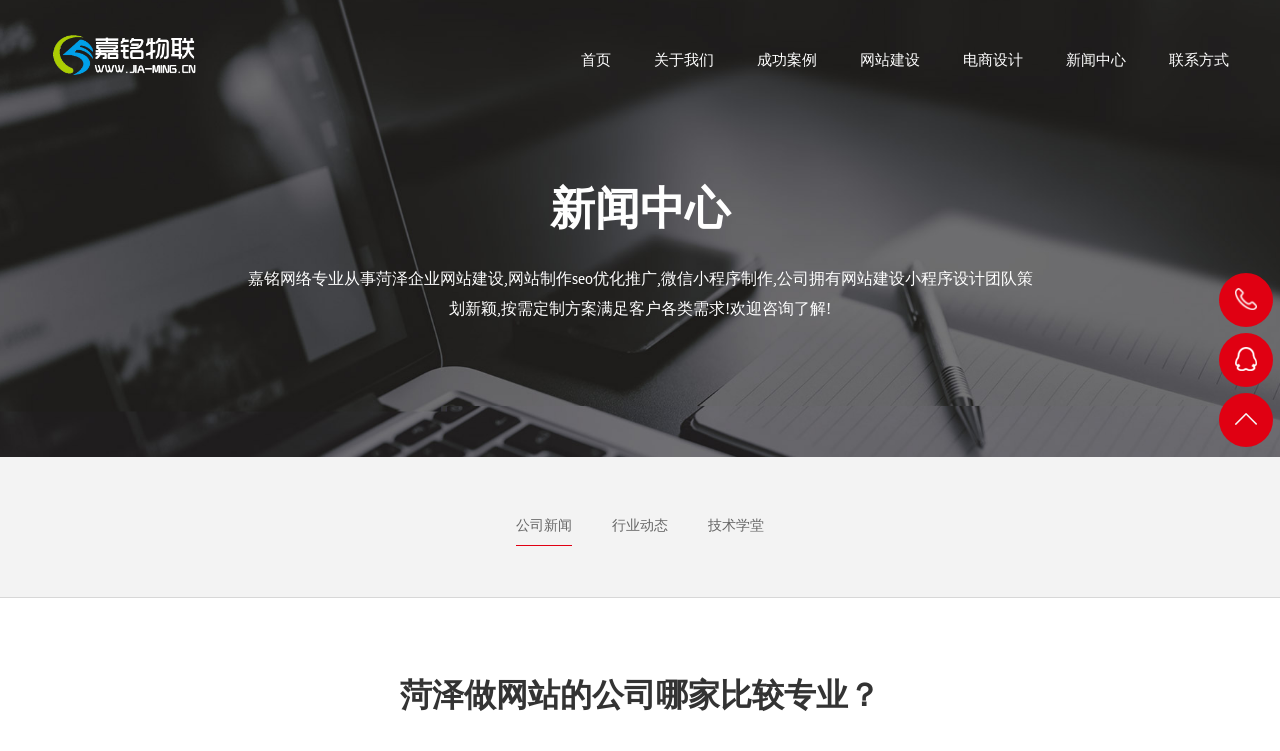

--- FILE ---
content_type: text/html
request_url: https://www.jia-ming.cn/news/gsxw/504.html
body_size: 4867
content:
<!DOCTYPE html>
<html lang="zh-CN" class="desktop">
<head>
<meta charset="UTF-8">
<meta name="viewport" content="width=device-width, user-scalable=no, initial-scale=1.0, maximum-scale=1.0, minimum-scale=1.0">
<meta http-equiv="X-UA-Compatible" content="IE=Edge">
<meta name="format-detection" content="telephone=no" />
<script src="/skin/js/amfe-flexible.js"></script>
<title>菏泽做网站的公司哪家比较专业？_嘉铭网络</title>
<meta name="keywords" content="菏泽,做网站,的,公司,哪家,比较,专业,国内," />
<meta name="description" content="国内网络建设站技术外包网络公司服务哪一个比较好？我们应该如何找到一个好的生产服务外包公司？应该注意局外人或小白，因为这需要一些知识。我们不妨从以下四个方面着手: 第" />
<link rel="stylesheet" href="/skin/css/bootstrap.min.css">
<link rel="stylesheet" href="/skin/css/reset.css">
<link rel="stylesheet" href="/skin/css/animate.css" />
<link rel="stylesheet" href="/skin/css/animation.css" />
<link rel="stylesheet" href="/skin/css/common.css">
<link rel="stylesheet" href="/skin/css/pace-theme-barber-shop.css" />
<link rel="stylesheet" href="/skin/css/news.css">
</head>
<body>
<!-- ========================= 头部开始 ======================== -->
<!-- 手机菜单 -->

<div class="neirong neirong-hide">
  <div class="neirong-bd"> <a href="/" class="neirong-on" >首页</a>  <a href="/about/">关于我们<i></i></a>  <a href="/case/">成功案例<i></i></a>  <a href="/wzjs/">网站建设<i></i></a>  <a href="/dssj/">电商设计<i></i></a> <a href='/news/' class='thisclass'>新闻中心<i></i></a> <a href="/Contact/">联系方式<i></i></a>  </div>
  <!-- <div class="neirong-close"> </div> --> 
</div>
<!-- 手机菜单结束 -->
<div class="content nav-here">
  <div class="gf-logo">
    <h1><a href="/" title="嘉铭网络"></a></h1>
  </div>
  <header class="gf-header gf-header-side">
    <nav class="gf-pnav black"> <a href="/"  class="neirong-on">首页<i></i></a>  <a href="/about/">关于我们<i></i></a>  <a href="/case/">成功案例<i></i></a>  <a href="/wzjs/">网站建设<i></i></a>  <a href="/dssj/">电商设计<i></i></a> <a href='/news/' class='thisclass'>新闻中心<i></i></a> <a href="/Contact/">联系方式<i></i></a>  </nav>
    <section class="buttonset buttonset-black">
      <div class="nav-moblie"><!--<a href="javascript:;"></a>--></div>
    </section>
  </header>
  <!-- 头部结束 --> </div>
<div class="fix-nav-btm"> <a style="color:#828282" href="http://wpa.qq.com/msgrd?v=3&amp;uin=loding......&amp;site=qq&amp;menu=yes" rel="nofollow" >
  <div class="fnb-one" id="J-call-qq">
    <div class="fnb-one-img"><img src="/skin/images/fnb-one-img-1.png"></div>
    <div class="fnb-one-desc">QQ联系<img src="/skin/images/fnb-one-img-arrow.png"></div>
  </div>
  </a> <a style="color: #828282" href="tel:loding......" rel="nofollow" >
  <div class="fnb-one">
    <div class="fnb-one-img"><img src="/skin/images/fnb-one-img-2.png"></div>
    <div class="fnb-one-desc">电话联系<img src="/skin/images/fnb-one-img-arrow.png"></div>
  </div>
  </a> <a style="color: #828282" href="tel:loding......" rel="nofollow" >
  <div class="fnb-one">
    <div class="fnb-one-img"><img src="/skin/images/fnb-one-img-3.png"></div>
    <div class="fnb-one-desc">手机联系<img src="/skin/images/fnb-one-img-arrow.png"></div>
  </div>
  </a> </div>
 
<!-- fixed头部 -->

<div class="navbar-fixed">
  <div class="container">
    <div class="logo pull-left"><a href="/"><img src="/skin/images/logo2.png" alt="嘉铭网络"/></a></div>
    <div class="right_menu pull-right hidden-xs"> <a href="/"  class="neirong-on">首页<i></i></a>  <a href="/about/">关于我们<i></i></a>  <a href="/case/">成功案例<i></i></a>  <a href="/wzjs/">网站建设<i></i></a>  <a href="/dssj/">电商设计<i></i></a> <a href='/news/' class='thisclass'>新闻中心<i></i></a> <a href="/Contact/">联系方式<i></i></a>  </div>
  </div>
</div>
<aside class="aside-nav" style="opacity: 1">
  <div class="aside-nav-in">
    <div class="aside-nav-one more-width more-width-call"><!--<a href="tencent://message/?uin=loding......" rel="nofollow" >-->
      <div class="aside-nav-one-img"><img src="/skin/images/icon_phone.png"></div>
      <div class="aside-nav-one-desc">loding......</div>
      </a></div>
    <div class="aside-nav-one more-width more-width-qq">
      <div class="aside-nav-one-img"><img src="/skin/images/icon_qq.png"></div>
      <div class="aside-nav-one-desc">
        <div class="qq-name-box">
          <div class="qq-name"> <a href="tencent://message/?uin=loding......" rel="nofollow" > <i style=""></i> <span>客服一</span> </a> </div>
          <div class="qq-name"> <a href="tencent://message/?uin=loding......" rel="nofollow" > <i style="background: url('/skin/images/icon_qq.png') no-repeat center/contain;"></i> <span>客服二</span> </a> </div>
          <div class="qq-name"> <a href="tencent://message/?uin=loding......" rel="nofollow" > <i style="background: url('/skin/images/icon_qq.png') no-repeat center/contain;"></i> <span>客服三</span> </a> </div>
        </div>
      </div>
    </div>
    <div class="aside-nav-one more-width back-top"><!--<a href="javascript:;">-->
      <div class="aside-nav-one-img"><img src="/skin/images/icon_top.png" alt="返回顶部"></div>
      <div class="aside-nav-one-desc">返回顶部</div>
      </a></div>
  </div>
</aside>
<!-- 右侧导航end --> <!-- 头部结束 -->
<div class="banner">
  <picture>
    <source srcset="/skin/images/banner-news-m.jpg" media="(max-width: 48em)">
    <img class="img-responsive" srcset="/skin/images/banner-news.jpg"> </picture>
  <div class="banner_txt">
    <div class="DIV">
      <div class="banner_txt1">新闻中心</div>
      <div class="banner_txt2">嘉铭网络专业从事菏泽企业网站建设,网站制作seo优化推广,微信小程序制作,公司拥有网站建设小程序设计团队策划新颖,按需定制方案满足客户各类需求!欢迎咨询了解!</div>
    </div>
  </div>
</div>
<div class="fix-nav-btm"> <a style="color:#828282" href="http://wpa.qq.com/msgrd?v=3&amp;uin=loding......&amp;site=qq&amp;menu=yes" rel="nofollow" >
  <div class="fnb-one" id="J-call-qq">
    <div class="fnb-one-img"><img src="/skin/images/fnb-one-img-1.png"></div>
    <div class="fnb-one-desc">QQ联系<img src="/skin/images/fnb-one-img-arrow.png"></div>
  </div>
  </a> <a style="color: #828282" href="tel:loding......" rel="nofollow" >
  <div class="fnb-one">
    <div class="fnb-one-img"><img src="/skin/images/fnb-one-img-2.png"></div>
    <div class="fnb-one-desc">电话联系<img src="/skin/images/fnb-one-img-arrow.png"></div>
  </div>
  </a> <a style="color: #828282" href="tel:loding......" rel="nofollow" >
  <div class="fnb-one">
    <div class="fnb-one-img"><img src="/skin/images/fnb-one-img-3.png"></div>
    <div class="fnb-one-desc">手机联系<img src="/skin/images/fnb-one-img-arrow.png"></div>
  </div>
  </a> </div>
 
<!-- ========================= 内容开始 ======================== -->
<article>
  <div class="menu menu-news-dtl container">
    <ul>
      <li class='cur'> <div><a href='/news/gsxw/'>公司新闻</a></div> <i></i></li>
      <li>
        <div><a href="/news/hydt/">行业动态</a></div>
        <i></i> </li>
      
      <li>
        <div><a href="/news/jsxt/">技术学堂</a></div>
        <i></i> </li>
      
    </ul>
    <div class="clearfix"></div>
  </div>
  <div class="line"></div>
  <div class="news-all news-all-dtl">
    <div class="container">
      <div class="news-dtl">
        <h2 class="news-title">菏泽做网站的公司哪家比较专业？</h2>
        <div class="news-belong">
          <div class="belong-one"><img src="/skin/images/news-belong-1.png" alt="">发布时间：2019-06-25 17:38</div>
          <div class="belong-one"><img src="/skin/images/news-belong-2.png" alt="">发布者：嘉铭物联</div>
          <div class="belong-one"><img style="top: -1px;" src="/skin/images/news-belong-3.png" alt="">浏览次数：<script src="/plus/count.php?view=yes&aid=504&mid=1" type='text/javascript' language="javascript"></script></div>
        </div>
        <div class="news-edit"> 
          <!-- 编辑框 --> 
          <span style="font-size: 20px;">&nbsp; &nbsp; &nbsp;&nbsp;</span><span style="font-size:20px;">国内网络建设站技术外包网络公司服务哪一个比较好？我们应该如何找到一个好的生产服务外包公司？应该注意局外人或小白，因为这需要一些知识。我们不妨从以下四个方面着手: </span><br />
<span style="font-size: 20px;">&nbsp; &nbsp; &nbsp;&nbsp;</span><span style="font-size:20px;">第一方面，网络外包服务提供商公司的官方网站怎么样？ 打开在线外包服务提供商的官方网站是专业的吗？界面漂亮吗？你为什么想看另一家公司的官方网站？事实上，原因很简单。如果互联网服务提供商甚至不关注自己的官方网站，也不专业，那么它真的会更关注它所服务的客户吗？很难说！ </span><br />
<span style="font-size: 20px;">&nbsp; &nbsp; &nbsp;&nbsp;</span><span style="font-size:20px;">第二个方面是互联网服务提供商是否有未决案件。 从视觉设计、交互体验和功能实现三个方面来看，案例最能体现网络建设服务公司的实力。 </span><br />
<span style="font-size: 20px;">&nbsp; &nbsp; &nbsp;&nbsp;</span><span style="font-size:20px;">第三个方面是车站建筑公司的团队是否具备技术能力。 网站是否采用最新的主流技术框架，需要专业人员对每个岗位负责，团队也密切合作。非正规车站建筑公司不会有如此详细的岗位，更不可能有专业人员负责每一个过程。网站的生产效果和服务质量难以保证。 </span><br />
<span style="font-size: 20px;">&nbsp; &nbsp; &nbsp;&nbsp;</span><span style="font-size:20px;">第四个方面是了解网络建设服务公司的后期服务。 许多企业都是。白色。即使其他人被发现是企业的官方网站，也没有专门的技术人员在上线后维护它。一家专业的网络站建设服务公司将拥有完善的售后服务，确保企业&amp; ldquo后方。安全可靠。</span>  </div>
      </div>
    </div>
  </div>
  <div class="news-ctrl">
    <div class="container"> <a class="news-ctrl-l" href='/news/gsxw/503.html'><img src="/skin/images/ctrl-one-img-l.png"><span class="words">上一篇文章</span></a>  <a class="news-ctrl-r" href='/news/gsxw/505.html'><img src="/skin/images/ctrl-one-img-r.png"><span class="words">下一篇文章</span></a>  </div>
  </div>
</article>
<!-- ========================= 内容结束 ======================== --> 
<footer>
  <div class="m-totop">返回顶部</div>
  <div class="container">
    <div class="footer-l">
      <ul>
        <li>
          <dl>
            <dt> <a href="/about/">关于我们</a> <i class="f-arrow"><img src="/skin/images/f-arrow.png"></i> </dt>
            <div class="footer-sub-menu">  </div>
          </dl>
        </li><li>
          <dl>
            <dt> <a href="/case/">成功案例</a> <i class="f-arrow"><img src="/skin/images/f-arrow.png"></i> </dt>
            <div class="footer-sub-menu"> 
              <dd><a href="/case/qywz/">企业网站</a></dd>
              
              <dd><a href="/case/spcy/">食品餐饮</a></dd>
              
              <dd><a href="/case/shjj/">生活家居</a></dd>
              
              <dd><a href="/case/wxxcx/">微信小程序</a></dd>
               </div>
          </dl>
        </li><li>
          <dl>
            <dt> <a href="/wzjs/">网站建设</a> <i class="f-arrow"><img src="/skin/images/f-arrow.png"></i> </dt>
            <div class="footer-sub-menu">  </div>
          </dl>
        </li><li>
          <dl>
            <dt> <a href="/dssj/">电商设计</a> <i class="f-arrow"><img src="/skin/images/f-arrow.png"></i> </dt>
            <div class="footer-sub-menu">  </div>
          </dl>
        </li><li>
          <dl>
            <dt> <a href="/news/">新闻中心</a> <i class="f-arrow"><img src="/skin/images/f-arrow.png"></i> </dt>
            <div class="footer-sub-menu"> 
              <dd><a href="/news/gsxw/">公司新闻</a></dd>
              
              <dd><a href="/news/hydt/">行业动态</a></dd>
              
              <dd><a href="/news/jsxt/">技术学堂</a></dd>
               </div>
          </dl>
        </li><li>
          <dl>
            <dt> <a href="/Contact/">联系方式</a> <i class="f-arrow"><img src="/skin/images/f-arrow.png"></i> </dt>
            <div class="footer-sub-menu">  </div>
          </dl>
        </li>
      </ul>
    </div>
    <div class="footer-r">
      <div class="f-share"> <a class="f-share-one" href="javascript:;"> <img src="/skin/images/f-share-one-1.png">
        <div class="fs-one-qrcode"><img src="/skin/images/ew.jpg"></div>
        </a> <a class="f-share-one" href="javascript:;"> <img src="/skin/images/f-share-one-2.png" alt="">
        <div class="fs-one-qrcode"><img src="/skin/images/ew.jpg" alt=""></div>
        </a> <a class="f-share-one" href="http://wpa.qq.com/msgrd?v=3&uin=loding......&site=qq&menu=yes" target="_blank"><img src="/skin/images/f-share-one-3.png" alt=""></a> </div>
      <div class="f-belongs">
        <div class="f-belongs-one">Tel-A：loding......</div>
        <div class="f-belongs-one">Tel-B：loding......</div>
        <div class="f-belongs-one">E-Mail：loding......</div>
        <div class="f-belongs-one">菏泽市牡丹区、天华电商产业园、电商大楼嘉铭网络</div>
      </div>
    </div>
  </div>
  <div class="copyright">
    <div class="container">
      <div class="copyright-l">
        <!--<h2>友情链接联系QQ934299159：</h2>
        <ul>
          
          <li> <a href='https://www.jhmbhb.cn' target='_blank'>柴油批发</a>  </li>
          
          <li> <a href='http://e16.com.cn' target='_blank'>菏泽SEO优化</a>  </li>
          
        </ul>-->
      </div>
      <div class="copyright-r">
	<span style="color:#ffffff;">Copyright &copy; 2017-2019 菏泽高新区嘉铭网络科技有限公司 版权所有&nbsp;&nbsp;&nbsp;</span><span class="cip-r"><span style="color:#ffffff;">备案号：</span><a href="http://www.miitbeian.gov.cn/" rel="nofollow" target="_blank"><span style="color:#ffffff;">鲁ICP备17051797号</span></a><span style="color:#ffffff;">|公安备案号：</span><a href="http://www.beian.gov.cn/" rel="nofollow" target="_blank"><span style="color:#ffffff;">鲁公网安备 37170202666600号</span></a></span></div>

      
      
      
    </div>
  </div>
</footer>
<script>
	(function(){
		var canonicalURL, curProtocol;
		//Get the <link> tag
		var x=document.getElementsByTagName("link");
		//Find the last canonical URL
		if(x.length > 0){
			for (i=0;i<x.length;i++){
				if(x[i].rel.toLowerCase() == 'canonical' && x[i].href){
					canonicalURL=x[i].href;
				}
			}
		}
		//Get protocol
	    if (!canonicalURL){
	    	curProtocol = window.location.protocol.split(':')[0];
	    }
	    else{
	    	curProtocol = canonicalURL.split(':')[0];
	    }
	    //Get current URL if the canonical URL does not exist
	    if (!canonicalURL) canonicalURL = window.location.href;
	    //Assign script content. Replace current URL with the canonical URL
    	!function(){var e=/([http|https]:\/\/[a-zA-Z0-9\_\.]+\.baidu\.com)/gi,r=canonicalURL,t=document.referrer;if(!e.test(r)){var n=(String(curProtocol).toLowerCase() === 'https')?"https://sp0.baidu.com/9_Q4simg2RQJ8t7jm9iCKT-xh_/s.gif":"//api.share.baidu.com/s.gif";t?(n+="?r="+encodeURIComponent(document.referrer),r&&(n+="&l="+r)):r&&(n+="?l="+r);var i=new Image;i.src=n}}(window);})();
</script>
<script>
(function(){
var src = (document.location.protocol == "http:") ? "http://js.passport.qihucdn.com/11.0.1.js?efb6f62540693cb31be88f8dfcedc108":"https://jspassport.ssl.qhimg.com/11.0.1.js?efb6f62540693cb31be88f8dfcedc108";
document.write('<script src="' + src + '" id="sozz"><\/script>');
})();
</script>
<script>
var _hmt = _hmt || [];
(function() {
  var hm = document.createElement("script");
  hm.src = "https://hm.baidu.com/hm.js?5691b8587ff06847201825ca4fbcc40a";
  var s = document.getElementsByTagName("script")[0]; 
  s.parentNode.insertBefore(hm, s);
})();
</script>
 
<script src="/skin/js/jquery.min.js"></script> 
<script src="/skin/js/bootstrap.min.js"></script> 
<script src="/skin/js/jquery.lazyload.min.js"></script> 
<script src="/skin/js/jquery.scrollup.min.js"></script> 
<script src="/skin/js/main.js"></script>
<script defer src="https://static.cloudflareinsights.com/beacon.min.js/vcd15cbe7772f49c399c6a5babf22c1241717689176015" integrity="sha512-ZpsOmlRQV6y907TI0dKBHq9Md29nnaEIPlkf84rnaERnq6zvWvPUqr2ft8M1aS28oN72PdrCzSjY4U6VaAw1EQ==" data-cf-beacon='{"version":"2024.11.0","token":"4ec5e40237b7458997a850da68f79666","r":1,"server_timing":{"name":{"cfCacheStatus":true,"cfEdge":true,"cfExtPri":true,"cfL4":true,"cfOrigin":true,"cfSpeedBrain":true},"location_startswith":null}}' crossorigin="anonymous"></script>
</body>
</html>

--- FILE ---
content_type: text/css
request_url: https://www.jia-ming.cn/skin/css/news.css
body_size: 1197
content:
/* 雨晨科技（eekeji.com）高端品牌网站建设,做网站我们更专业 */
.news-all {
	padding-top: 44px;
	padding-bottom: 98px;
	border-top: 1px solid #d7d7d7;
}
.news-all-dtl {
	padding-top: 80px;
	border-top: 1px solid #d7d7d7;
	/*margin-bottom: 90px;*/
	border-bottom: 1px solid #d7d7d7;
}
.menu-news-dtl {
	background: #f3f3f3;
}
.news-ctrl {
	height: 90px;
}
a.news-ctrl-l, a.news-ctrl-r {
	display: inline-block;
	position: relative;
	margin-top: 20px;
	width: 46px;
	height: 46px;
	line-height: 44px;
	text-align: center;
}
a.news-ctrl-r {
	float: right;
}
a.news-ctrl-l::before, a.news-ctrl-r::before {
	content: '';
	position: absolute;
	left: 0;
	top: 0;
	z-index: -1;
	width: 46px;
	height: 46px;
	background: #d9d9d9;
	border-radius: 50%;
	opacity: .7;
	transition: .45s;
}
a.news-ctrl-l:hover::before, a.news-ctrl-r:hover::before {
	background: #d51b32;
}
a.news-ctrl-l span.words, a.news-ctrl-r span.words {
	position: absolute;
	width: 80px;
	font-size: 14px;
	color: #515151;
	transition: .45s;
}
a.news-ctrl-l span.words {
	left: 110%;
}
a.news-ctrl-r span.words {
	right: 110%;
}
a.news-ctrl-l:hover span.words, a.news-ctrl-r:hover span.words {
	color: #d51b32;
}
.news-list {
	margin-bottom: 34px;
	text-align: center;
	font-size: 0;
}
.news-one {
	position: relative;
	display: inline-block;
	margin-bottom: 26px;
	border: 1px solid #ececec;
	width: 1180px;
	height: 143px;
	font-size: 0;
	text-align: left;
	transition: .3s;
}
.news-one:hover {
	background: #f2f2f2;
}
.news-one-date, .news-one-desc {
	display: inline-block;
	vertical-align: top;
}
.news-one-date {
	padding-top: 29px;
	padding-left: 42px;
	width: 146px;
	height: 100%;
	background: #f2f2f2;
}
.news-one-date p.day {
	margin-bottom: 5px;
	line-height: 56px;
	font-size: 56px;
	font-weight: bold;
	color: #e00012;
}
.news-one-date p.month, .news-one-date p.year {
	margin-bottom: 5px;
	line-height: 16px;
	font-size: 16px;
	color: #979797;
}
.news-one-date p.month {
}
.news-one-words {
	margin-top: 32px;
	margin-left: 52px;
	width: 630px;
}
.news-one-desc h3 {
	margin-bottom: 16px;
	line-height: 20px;
	font-size: 20px;
	font-weight: bold;
	white-space: nowrap;
	text-overflow: ellipsis;
	overflow: hidden;
}
.news-one-desc h3 a {
	color: #666;
}
.news-one-desc p.words {
	display: -webkit-box;
	line-height: 26px;
	font-size: 14px;
	color: #979797;
	-webkit-line-clamp: 2;
	-webkit-box-orient: vertical;
	overflow: hidden;
}
.news-one-desc a.link {
	position: absolute;
	right: 44px;
	top: 65px;
	font-size: 14px;
	color: #666;
}
.news-one-desc a.link img {
	margin-left: 18px;
	transition: .25s;
}
.news-one:hover .news-one-desc a.link img {
	transform: translateX(10px);
}
.news-dtl {
	margin: 0 auto;
	width: 945px;
}
h2.news-title {
	margin-bottom: 85px;
	text-align: center;
	font-size: 32px;
	font-weight: bold;
	color: #333;
}
.news-belong {
	font-size: 0;
}
.belong-one {
	display: inline-block;
	margin-right: 80px;
	font-size: 14px;
	color: #747474;
	vertical-align: top;
}
.belong-one img {
	position: relative;
	top: -2px;
	margin-right: 8px;
}
.news-edit {
	padding-top: 70px;
	border-top: 1px dashed #a0a0a0;
	margin-top: 20px;
	font-size: 14px;
	line-height: 25px;
}
.news-edit img {
	max-width: 100%;
	height: auto;
}
 @media (max-width: 1200px) {
.news-one {
	width: 100%;
}
.news-one-desc {
	width: calc(100% - 300px);
}
.news-one-desc a.link span.more {
	display: none;
}
.news-one-words {
	width: auto;
}
}
 @media (max-width: 1000px) {
.news-dtl {
	width: 100%;
}
}
 @media (max-width: 992px) {
.news-all {
	padding-top: 30px;
	/*padding-top: 0;*/
	padding-bottom: 40px;
}
.news-all-dtl {
	padding-top: 80px;
	padding-top: 1.066667rem;
	padding-bottom: 65px;
	padding-bottom: 0.866667rem;/*margin-bottom: 55px;*/
}
.news-list {
	margin-bottom: 6px;
}
.news-one {
	margin-bottom: 25px;
	height: 94px;
}
.news-one-date {
	padding-top: 12px;
	padding-left: 16px;
	width: 82px;
}
.news-one-date p.day {
	margin-bottom: 2px;
	line-height: 34px;
	font-size: 34px;
}
.news-one-date p.month, .news-one-date p.year {
	margin-bottom: 3px;
	line-height: 13px;
	font-size: 13px;
}
.news-one-desc {
	width: calc(100% - 130px);
}
.news-one-desc a.link {
	right: 15px;
	top: 50%;
	transform: translateY(-50%);
}
.news-one-words {
	margin-top: 24px;
	margin-left: 14px;
}
.news-one-desc h3 {
	margin-bottom: 8px;
	line-height: 16px;
	font-size: 16px;
	font-weight: normal;
}
.news-one-desc p.words {
	-webkit-line-clamp: 1;
}
.news-one-desc a.link img {
	width: 20px;
}
.news-one:hover .news-one-desc a.link img {
	transform: translateX(5px);
}
h2.news-title {
	margin-bottom: 80px;
	margin-bottom: 1.066667rem;
}
.belong-one {
	margin-right: 20px;
}
.news-edit {
	padding-top: 65px;
	padding-top: 0.866667rem;
	margin-top: 15px;
}
}
 @media (max-width: 768px) {
h2.news-title {
	font-size: 36px;
	font-size: 0.48rem;
}
.news-ctrl {
	height: 88px;
	height: 1.173333rem;
}
a.news-ctrl-l, a.news-ctrl-r {
	margin-top: 20px;
	width: 46px;
	width: 0.613333rem;
	height: 46px;
	height: 0.613333rem;
	line-height: 0;
	margin-top: 0.266667rem;
}
a.news-ctrl-l img, a.news-ctrl-r img {
	position: relative;
	top: 15px;
	top: 0.2rem;
	width: 10px;
	width: 0.133333rem;
}
a.news-ctrl-l::before, a.news-ctrl-r::before {
	width: 46px;
	width: 0.613333rem;
	height: 46px;
	height: 0.613333rem;
}
a.news-ctrl-l span.words, a.news-ctrl-r span.words {
	line-height: 44px;
	line-height: 0.586667rem;
}
}
 @media (max-width: 544px) {
.news-one-desc {
	width: calc(100% - 94px);
}
.news-one-desc a.link {
	display: none;
}
.belong-one {
	font-size: 12px;
}
.belong-one {
	margin-right: 13px;
}
}
/*pages*/ .pagination-wrapper {
	margin: 20px 0;
	text-align: center;
}
.pagination {
	height: 34px;
	text-align: center;
}
.pagination li {
	display: inline-block;
	height: 34px;
	margin-right: 5px;
}
.pagination li a {
	float: left;
	display: block;
	height: 32px;
	line-height: 32px;
	padding: 0 12px;
	font-size: 16px;
	border: 1px solid #dddddd;
	color: #555555;
	text-decoration: none;
}
.pagination li a:hover {
	background: #f5f5f5;
	color: #0099ff;
}
.pagination li.thisclass {
	background: #e00012;
	color: #fff;
}
.pagination li.thisclass a, .pagination li.thisclass a:hover {
	background: transparent;
	border-color: #e00012;
	color: #fff;
	cursor: default;
}
